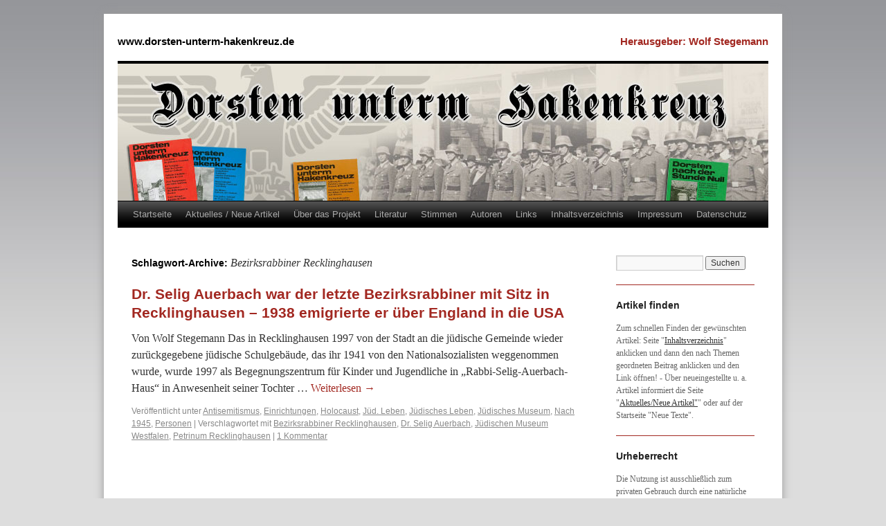

--- FILE ---
content_type: text/html; charset=UTF-8
request_url: http://www.dorsten-unterm-hakenkreuz.de/schlagwort/bezirksrabbiner-recklinghausen/
body_size: 40945
content:
<!DOCTYPE html>
<html lang="de">
<head>
<meta charset="UTF-8" />
<title>Bezirksrabbiner Recklinghausen | www.dorsten-unterm-hakenkreuz.de</title>
<link rel="profile" href="http://gmpg.org/xfn/11" />
<link rel="stylesheet" type="text/css" media="all" href="http://www.dorsten-unterm-hakenkreuz.de/wp-content/themes/dorsten-unterm-hakenkreuz/style.css" />
<link rel="pingback" href="http://www.dorsten-unterm-hakenkreuz.de/xmlrpc.php" />
<link rel='dns-prefetch' href='//s.w.org' />
<link rel="alternate" type="application/rss+xml" title="www.dorsten-unterm-hakenkreuz.de &raquo; Bezirksrabbiner Recklinghausen Schlagwort-Feed" href="http://www.dorsten-unterm-hakenkreuz.de/schlagwort/bezirksrabbiner-recklinghausen/feed/" />
		<script type="text/javascript">
			window._wpemojiSettings = {"baseUrl":"https:\/\/s.w.org\/images\/core\/emoji\/2.2.1\/72x72\/","ext":".png","svgUrl":"https:\/\/s.w.org\/images\/core\/emoji\/2.2.1\/svg\/","svgExt":".svg","source":{"concatemoji":"http:\/\/www.dorsten-unterm-hakenkreuz.de\/wp-includes\/js\/wp-emoji-release.min.js?ver=4.7.29"}};
			!function(t,a,e){var r,n,i,o=a.createElement("canvas"),l=o.getContext&&o.getContext("2d");function c(t){var e=a.createElement("script");e.src=t,e.defer=e.type="text/javascript",a.getElementsByTagName("head")[0].appendChild(e)}for(i=Array("flag","emoji4"),e.supports={everything:!0,everythingExceptFlag:!0},n=0;n<i.length;n++)e.supports[i[n]]=function(t){var e,a=String.fromCharCode;if(!l||!l.fillText)return!1;switch(l.clearRect(0,0,o.width,o.height),l.textBaseline="top",l.font="600 32px Arial",t){case"flag":return(l.fillText(a(55356,56826,55356,56819),0,0),o.toDataURL().length<3e3)?!1:(l.clearRect(0,0,o.width,o.height),l.fillText(a(55356,57331,65039,8205,55356,57096),0,0),e=o.toDataURL(),l.clearRect(0,0,o.width,o.height),l.fillText(a(55356,57331,55356,57096),0,0),e!==o.toDataURL());case"emoji4":return l.fillText(a(55357,56425,55356,57341,8205,55357,56507),0,0),e=o.toDataURL(),l.clearRect(0,0,o.width,o.height),l.fillText(a(55357,56425,55356,57341,55357,56507),0,0),e!==o.toDataURL()}return!1}(i[n]),e.supports.everything=e.supports.everything&&e.supports[i[n]],"flag"!==i[n]&&(e.supports.everythingExceptFlag=e.supports.everythingExceptFlag&&e.supports[i[n]]);e.supports.everythingExceptFlag=e.supports.everythingExceptFlag&&!e.supports.flag,e.DOMReady=!1,e.readyCallback=function(){e.DOMReady=!0},e.supports.everything||(r=function(){e.readyCallback()},a.addEventListener?(a.addEventListener("DOMContentLoaded",r,!1),t.addEventListener("load",r,!1)):(t.attachEvent("onload",r),a.attachEvent("onreadystatechange",function(){"complete"===a.readyState&&e.readyCallback()})),(r=e.source||{}).concatemoji?c(r.concatemoji):r.wpemoji&&r.twemoji&&(c(r.twemoji),c(r.wpemoji)))}(window,document,window._wpemojiSettings);
		</script>
		<style type="text/css">
img.wp-smiley,
img.emoji {
	display: inline !important;
	border: none !important;
	box-shadow: none !important;
	height: 1em !important;
	width: 1em !important;
	margin: 0 .07em !important;
	vertical-align: -0.1em !important;
	background: none !important;
	padding: 0 !important;
}
</style>
<link rel='stylesheet' id='cptch_stylesheet-css'  href='http://www.dorsten-unterm-hakenkreuz.de/wp-content/plugins/captcha/css/front_end_style.css?ver=4.4.5' type='text/css' media='all' />
<link rel='stylesheet' id='dashicons-css'  href='http://www.dorsten-unterm-hakenkreuz.de/wp-includes/css/dashicons.min.css?ver=4.7.29' type='text/css' media='all' />
<link rel='stylesheet' id='cptch_desktop_style-css'  href='http://www.dorsten-unterm-hakenkreuz.de/wp-content/plugins/captcha/css/desktop_style.css?ver=4.4.5' type='text/css' media='all' />
<link rel='stylesheet' id='responsive-lightbox-nivo_lightbox-css-css'  href='http://www.dorsten-unterm-hakenkreuz.de/wp-content/plugins/responsive-lightbox-lite/assets/nivo-lightbox/nivo-lightbox.css?ver=4.7.29' type='text/css' media='all' />
<link rel='stylesheet' id='responsive-lightbox-nivo_lightbox-css-d-css'  href='http://www.dorsten-unterm-hakenkreuz.de/wp-content/plugins/responsive-lightbox-lite/assets/nivo-lightbox/themes/default/default.css?ver=4.7.29' type='text/css' media='all' />
<script type='text/javascript' src='http://www.dorsten-unterm-hakenkreuz.de/wp-includes/js/jquery/jquery.js?ver=1.12.4'></script>
<script type='text/javascript' src='http://www.dorsten-unterm-hakenkreuz.de/wp-includes/js/jquery/jquery-migrate.min.js?ver=1.4.1'></script>
<script type='text/javascript' src='http://www.dorsten-unterm-hakenkreuz.de/wp-content/plugins/responsive-lightbox-lite/assets/nivo-lightbox/nivo-lightbox.min.js?ver=4.7.29'></script>
<script type='text/javascript'>
/* <![CDATA[ */
var rllArgs = {"script":"nivo_lightbox","selector":"lightbox","custom_events":""};
/* ]]> */
</script>
<script type='text/javascript' src='http://www.dorsten-unterm-hakenkreuz.de/wp-content/plugins/responsive-lightbox-lite/assets/inc/script.js?ver=4.7.29'></script>
<link rel='https://api.w.org/' href='http://www.dorsten-unterm-hakenkreuz.de/wp-json/' />
<link rel="EditURI" type="application/rsd+xml" title="RSD" href="http://www.dorsten-unterm-hakenkreuz.de/xmlrpc.php?rsd" />
<link rel="wlwmanifest" type="application/wlwmanifest+xml" href="http://www.dorsten-unterm-hakenkreuz.de/wp-includes/wlwmanifest.xml" /> 
<meta name="viewport" content="width=1024" />
<meta name="robots" content="index,follow" />
<meta name="google-site-verification" content="YQ8fFfrT_GAzna1H3oNSXuOD6J7UQKFooukEeH45Yyk" />
</head>

<body class="archive tag tag-bezirksrabbiner-recklinghausen tag-635">
<div id="wrapper" class="hfeed">
	<div id="header">
		<div id="masthead">
			<div id="branding" role="banner">
								<div id="site-title">
					<span>
						<a href="http://www.dorsten-unterm-hakenkreuz.de/" title="www.dorsten-unterm-hakenkreuz.de" rel="home">www.dorsten-unterm-hakenkreuz.de</a>
					</span>
				</div>
				<div id="site-description">Herausgeber: Wolf Stegemann</div>

										<img src="http://www.dorsten-unterm-hakenkreuz.de/wp-content/uploads/2012/04/titelbild.jpg" width="940" height="198" alt="" />
								</div><!-- #branding -->

			<div id="access" role="navigation">
			  				<div class="skip-link screen-reader-text"><a href="#content" title="Springe zum Inhalt">Springe zum Inhalt</a></div>
								<div class="menu-header"><ul id="menu-hauptmenue" class="menu"><li id="menu-item-23" class="menu-item menu-item-type-custom menu-item-object-custom menu-item-home menu-item-23"><a href="http://www.dorsten-unterm-hakenkreuz.de/">Startseite</a></li>
<li id="menu-item-2944" class="menu-item menu-item-type-post_type menu-item-object-page menu-item-2944"><a href="http://www.dorsten-unterm-hakenkreuz.de/aktuelles-neue-artikel/">Aktuelles / Neue Artikel</a></li>
<li id="menu-item-21" class="menu-item menu-item-type-post_type menu-item-object-page menu-item-21"><a href="http://www.dorsten-unterm-hakenkreuz.de/ueber-das-projekt/">Über das Projekt</a></li>
<li id="menu-item-17" class="menu-item menu-item-type-post_type menu-item-object-page menu-item-17"><a href="http://www.dorsten-unterm-hakenkreuz.de/literatur-rezensionen/">Literatur</a></li>
<li id="menu-item-18" class="menu-item menu-item-type-post_type menu-item-object-page menu-item-18"><a href="http://www.dorsten-unterm-hakenkreuz.de/stimmen/">Stimmen</a></li>
<li id="menu-item-19" class="menu-item menu-item-type-post_type menu-item-object-page menu-item-19"><a href="http://www.dorsten-unterm-hakenkreuz.de/autoren-bebilderung/">Autoren</a></li>
<li id="menu-item-16" class="menu-item menu-item-type-post_type menu-item-object-page menu-item-16"><a href="http://www.dorsten-unterm-hakenkreuz.de/links/">Links</a></li>
<li id="menu-item-401" class="menu-item menu-item-type-post_type menu-item-object-page menu-item-401"><a href="http://www.dorsten-unterm-hakenkreuz.de/inhaltsverzeichnis/">Inhaltsverzeichnis</a></li>
<li id="menu-item-20" class="menu-item menu-item-type-post_type menu-item-object-page menu-item-20"><a href="http://www.dorsten-unterm-hakenkreuz.de/herausgeber-impressum/">Impressum</a></li>
<li id="menu-item-7999" class="menu-item menu-item-type-post_type menu-item-object-page menu-item-7999"><a href="http://www.dorsten-unterm-hakenkreuz.de/datenschutz/">Datenschutz</a></li>
</ul></div>			</div><!-- #access -->
		</div><!-- #masthead -->
	</div><!-- #header -->

	<div id="main">

		<div id="container">
			<div id="content" role="main">

				<h1 class="page-title">Schlagwort-Archive: <span>Bezirksrabbiner Recklinghausen</span></h1>






			<div id="post-4592" class="post-4592 post type-post status-publish format-standard hentry category-antisemitismus category-einrichtungen category-holocaust category-jud-leben category-juedische-gemeinde-juden category-juedisches-museum-westfalen category-nach-1945 category-personen tag-bezirksrabbiner-recklinghausen tag-dr-selig-auerbach tag-judischen-museum-westfalen tag-petrinum-recklinghausen">
			<h2 class="entry-title"><a href="http://www.dorsten-unterm-hakenkreuz.de/2012/05/28/dr-selig-auerbach-war-der-letzte-bezirksrabbiner-mit-sitz-in-recklinghausen-1938-emigrierte-er-uber-england-in-die-usa/" title="Permalink zu Dr. Selig Auerbach war der letzte Bezirksrabbiner mit Sitz in Recklinghausen &#8211; 1938 emigrierte er über England in die USA" rel="bookmark">Dr. Selig Auerbach war der letzte Bezirksrabbiner mit Sitz in Recklinghausen &#8211; 1938 emigrierte er über England in die USA</a></h2>


				<div class="entry-summary">
				<p>Von Wolf Stegemann Das in Recklinghausen 1997 von der Stadt an die jüdische Gemeinde wieder zurückgegebene jüdische Schulgebäude, das ihr 1941 von den Nationalsozialisten weggenommen wurde, wurde 1997 als Begegnungszentrum für Kinder und Jugendliche in „Rabbi-Selig-Auerbach-Haus“ in Anwesenheit seiner Tochter &hellip; <a href="http://www.dorsten-unterm-hakenkreuz.de/2012/05/28/dr-selig-auerbach-war-der-letzte-bezirksrabbiner-mit-sitz-in-recklinghausen-1938-emigrierte-er-uber-england-in-die-usa/">Weiterlesen <span class="meta-nav">&rarr;</span></a></p>
			</div><!-- .entry-summary -->
	
			<div class="entry-utility">
									<span class="cat-links">
						<span class="entry-utility-prep entry-utility-prep-cat-links">Veröffentlicht unter</span> <a href="http://www.dorsten-unterm-hakenkreuz.de/kategorie/juedische-gemeinde-juden/antisemitismus/" rel="category tag">Antisemitismus</a>, <a href="http://www.dorsten-unterm-hakenkreuz.de/kategorie/juedische-gemeinde-juden/einrichtungen/" rel="category tag">Einrichtungen</a>, <a href="http://www.dorsten-unterm-hakenkreuz.de/kategorie/juedische-gemeinde-juden/holocaust/" rel="category tag">Holocaust</a>, <a href="http://www.dorsten-unterm-hakenkreuz.de/kategorie/rueckschau-heute/jud-leben/" rel="category tag">Jüd. Leben</a>, <a href="http://www.dorsten-unterm-hakenkreuz.de/kategorie/juedische-gemeinde-juden/" rel="category tag">Jüdisches Leben</a>, <a href="http://www.dorsten-unterm-hakenkreuz.de/kategorie/rueckschau-heute/juedisches-museum-westfalen/" rel="category tag">Jüdisches Museum</a>, <a href="http://www.dorsten-unterm-hakenkreuz.de/kategorie/juedische-gemeinde-juden/nach-1945/" rel="category tag">Nach 1945</a>, <a href="http://www.dorsten-unterm-hakenkreuz.de/kategorie/juedische-gemeinde-juden/personen/" rel="category tag">Personen</a>					</span>
					<span class="meta-sep">|</span>
													<span class="tag-links">
						<span class="entry-utility-prep entry-utility-prep-tag-links">Verschlagwortet mit</span> <a href="http://www.dorsten-unterm-hakenkreuz.de/schlagwort/bezirksrabbiner-recklinghausen/" rel="tag">Bezirksrabbiner Recklinghausen</a>, <a href="http://www.dorsten-unterm-hakenkreuz.de/schlagwort/dr-selig-auerbach/" rel="tag">Dr. Selig Auerbach</a>, <a href="http://www.dorsten-unterm-hakenkreuz.de/schlagwort/judischen-museum-westfalen/" rel="tag">Jüdischen Museum Westfalen</a>, <a href="http://www.dorsten-unterm-hakenkreuz.de/schlagwort/petrinum-recklinghausen/" rel="tag">Petrinum Recklinghausen</a>					</span>
					<span class="meta-sep">|</span>
								<span class="comments-link"><a href="http://www.dorsten-unterm-hakenkreuz.de/2012/05/28/dr-selig-auerbach-war-der-letzte-bezirksrabbiner-mit-sitz-in-recklinghausen-1938-emigrierte-er-uber-england-in-die-usa/#comments">1 Kommentar</a></span>
							</div><!-- .entry-utility -->
		</div><!-- #post-## -->

		
	

			</div><!-- #content -->
		</div><!-- #container -->


		<div id="primary" class="widget-area" role="complementary">
			<ul class="xoxo">

<li id="search-2" class="widget-container widget_search"><form role="search" method="get" id="searchform" class="searchform" action="http://www.dorsten-unterm-hakenkreuz.de/">
				<div>
					<label class="screen-reader-text" for="s">Suche nach:</label>
					<input type="text" value="" name="s" id="s" />
					<input type="submit" id="searchsubmit" value="Suchen" />
				</div>
			</form></li><li id="text-4" class="widget-container widget_text"><h3 class="widget-title">Artikel finden</h3>			<div class="textwidget"><p>Zum schnellen Finden der gewünschten Artikel: Seite "<a href="http://www.dorsten-unterm-hakenkreuz.de/inhaltsverzeichnis/" style="text-decoration: underline;">Inhaltsverzeichnis</a>" anklicken und dann den nach Themen geordneten Beitrag anklicken und den Link öffnen! - Über neueingestellte u. a. Artikel informiert die Seite "<a href="http://www.dorsten-unterm-hakenkreuz.de/aktuelles-neue-artikel/" style="text-decoration: underline;">Aktuelles/Neue Artikel"</a>" oder auf der Startseite "Neue Texte".</p>
</div>
		</li><li id="text-6" class="widget-container widget_text"><h3 class="widget-title">Urheberrecht</h3>			<div class="textwidget">Die Nutzung ist ausschließlich zum privaten Gebrauch durch eine natürliche Person zulässig und gewünscht. Eine kommerzielle Nutzung bedarf wegen der Urheberrechte Dritter der vorgehenden Genehmigung.</div>
		</li><li id="text-5" class="widget-container widget_text"><h3 class="widget-title">Neue Texte</h3>			<div class="textwidget"><p>Neu eingestellt am 25. Juli 2016:<br />
Familie Löwenthal aus der Partnerstadt Hod Hasharon auf den Spuren ihrer Vorfahren in Berlin – Dorstener Ratsfrau Somberg-Romanski betreute sie eine Woche lang<br />
- Anzuklicken auf der Startseite "Neue Texte", in "Aktuelles" (Kopfzeile) im Inhaltsverzeichnis oder auf der Facebook-Seite.</p>
</div>
		</li><li id="categories-2" class="widget-container widget_categories"><h3 class="widget-title">Kategorien</h3>		<ul>
	<li class="cat-item cat-item-466"><a href="http://www.dorsten-unterm-hakenkreuz.de/kategorie/mein-kampf/" >&quot;Mein Kampf&quot;</a>
</li>
	<li class="cat-item cat-item-10"><a href="http://www.dorsten-unterm-hakenkreuz.de/kategorie/alltag-feste-und-feiern/" >Alltag und Feste</a>
</li>
	<li class="cat-item cat-item-915"><a href="http://www.dorsten-unterm-hakenkreuz.de/kategorie/arier-ariernachweis/" >Arier / Ariernachweis</a>
</li>
	<li class="cat-item cat-item-1036"><a href="http://www.dorsten-unterm-hakenkreuz.de/kategorie/banken-und-sparkassen/" >Banken und Sparkassen</a>
</li>
	<li class="cat-item cat-item-1166"><a href="http://www.dorsten-unterm-hakenkreuz.de/kategorie/depromotionen/" >Depromotionen</a>
</li>
	<li class="cat-item cat-item-955"><a href="http://www.dorsten-unterm-hakenkreuz.de/kategorie/deutsches-rotes-kreuz/" >Deutsches Rotes Kreuz</a>
</li>
	<li class="cat-item cat-item-862"><a href="http://www.dorsten-unterm-hakenkreuz.de/kategorie/ehe-und-familie/" >Ehe und Familie</a>
</li>
	<li class="cat-item cat-item-17"><a href="http://www.dorsten-unterm-hakenkreuz.de/kategorie/erste-nachkriegsjahre/" >Erste Nachkriegsjahre</a>
<ul class='children'>
	<li class="cat-item cat-item-57"><a href="http://www.dorsten-unterm-hakenkreuz.de/kategorie/erste-nachkriegsjahre/alltag/" >Alltag</a>
</li>
	<li class="cat-item cat-item-1040"><a href="http://www.dorsten-unterm-hakenkreuz.de/kategorie/erste-nachkriegsjahre/banken-und-sparkassen-erste-nachkriegsjahre/" >Banken und Sparkassen</a>
</li>
	<li class="cat-item cat-item-1021"><a href="http://www.dorsten-unterm-hakenkreuz.de/kategorie/erste-nachkriegsjahre/besetung-besatzung/" >Besetung / Besatzung</a>
</li>
	<li class="cat-item cat-item-44"><a href="http://www.dorsten-unterm-hakenkreuz.de/kategorie/erste-nachkriegsjahre/demokratisierungsbeginn/" >Demokratisierung</a>
</li>
	<li class="cat-item cat-item-42"><a href="http://www.dorsten-unterm-hakenkreuz.de/kategorie/erste-nachkriegsjahre/demontage/" >Demontage</a>
</li>
	<li class="cat-item cat-item-41"><a href="http://www.dorsten-unterm-hakenkreuz.de/kategorie/erste-nachkriegsjahre/entnazifizierung/" >Entnazifizierung</a>
</li>
	<li class="cat-item cat-item-848"><a href="http://www.dorsten-unterm-hakenkreuz.de/kategorie/erste-nachkriegsjahre/fluchtfluchtlinge/" >Flucht/Flüchtlinge</a>
</li>
	<li class="cat-item cat-item-1022"><a href="http://www.dorsten-unterm-hakenkreuz.de/kategorie/erste-nachkriegsjahre/fraternisierung/" >Fraternisierung</a>
</li>
	<li class="cat-item cat-item-40"><a href="http://www.dorsten-unterm-hakenkreuz.de/kategorie/erste-nachkriegsjahre/internierung/" >Internierung</a>
</li>
	<li class="cat-item cat-item-977"><a href="http://www.dorsten-unterm-hakenkreuz.de/kategorie/erste-nachkriegsjahre/justiz-erste-nachkriegsjahre/" >Justiz</a>
</li>
	<li class="cat-item cat-item-559"><a href="http://www.dorsten-unterm-hakenkreuz.de/kategorie/erste-nachkriegsjahre/kriegsverbrecherprozesse/" >Kriegsverbrecherprozesse</a>
</li>
	<li class="cat-item cat-item-974"><a href="http://www.dorsten-unterm-hakenkreuz.de/kategorie/erste-nachkriegsjahre/nurnberger-prozesse/" >Nürnberger Prozesse</a>
</li>
	<li class="cat-item cat-item-63"><a href="http://www.dorsten-unterm-hakenkreuz.de/kategorie/erste-nachkriegsjahre/parteien-gewerkschaften/" >Parteien / Gewerkschaften</a>
</li>
	<li class="cat-item cat-item-1038"><a href="http://www.dorsten-unterm-hakenkreuz.de/kategorie/erste-nachkriegsjahre/soziale-marktwirtschaft/" >Soziale Marktwirtschaft</a>
</li>
	<li class="cat-item cat-item-872"><a href="http://www.dorsten-unterm-hakenkreuz.de/kategorie/erste-nachkriegsjahre/verwaltung-erste-nachkriegsjahre/" >Verwaltung</a>
</li>
	<li class="cat-item cat-item-43"><a href="http://www.dorsten-unterm-hakenkreuz.de/kategorie/erste-nachkriegsjahre/enttruemmerung-wiederaufbau/" >Wiederaufbau</a>
</li>
</ul>
</li>
	<li class="cat-item cat-item-994"><a href="http://www.dorsten-unterm-hakenkreuz.de/kategorie/erziehung-im-ns/" >Erziehung im NS</a>
</li>
	<li class="cat-item cat-item-287"><a href="http://www.dorsten-unterm-hakenkreuz.de/kategorie/euthanasie/" >Euthanasie</a>
</li>
	<li class="cat-item cat-item-50"><a href="http://www.dorsten-unterm-hakenkreuz.de/kategorie/gestapo/" >Gestapo</a>
</li>
	<li class="cat-item cat-item-212"><a href="http://www.dorsten-unterm-hakenkreuz.de/kategorie/gewerkschaften/" >Gewerkschaften</a>
</li>
	<li class="cat-item cat-item-355"><a href="http://www.dorsten-unterm-hakenkreuz.de/kategorie/gleichschaltung/" >Gleichschaltung</a>
</li>
	<li class="cat-item cat-item-1175"><a href="http://www.dorsten-unterm-hakenkreuz.de/kategorie/heiden/" >Heiden</a>
</li>
	<li class="cat-item cat-item-799"><a href="http://www.dorsten-unterm-hakenkreuz.de/kategorie/hitler/" >Hitler</a>
</li>
	<li class="cat-item cat-item-29"><a href="http://www.dorsten-unterm-hakenkreuz.de/kategorie/hitlerjugend-bund-deutscher-maedel/" >Hitlerjugend / BDM</a>
</li>
	<li class="cat-item cat-item-15"><a href="http://www.dorsten-unterm-hakenkreuz.de/kategorie/juedische-gemeinde-juden/" >Jüdisches Leben</a>
<ul class='children'>
	<li class="cat-item cat-item-492"><a href="http://www.dorsten-unterm-hakenkreuz.de/kategorie/juedische-gemeinde-juden/antisemitismus/" >Antisemitismus</a>
</li>
	<li class="cat-item cat-item-644"><a href="http://www.dorsten-unterm-hakenkreuz.de/kategorie/juedische-gemeinde-juden/auschwitz/" >Auschwitz</a>
</li>
	<li class="cat-item cat-item-366"><a href="http://www.dorsten-unterm-hakenkreuz.de/kategorie/juedische-gemeinde-juden/boykott-arisierung/" >Boykott / Arisierung</a>
</li>
	<li class="cat-item cat-item-162"><a href="http://www.dorsten-unterm-hakenkreuz.de/kategorie/juedische-gemeinde-juden/deportation/" >Deportation</a>
</li>
	<li class="cat-item cat-item-371"><a href="http://www.dorsten-unterm-hakenkreuz.de/kategorie/juedische-gemeinde-juden/einrichtungen/" >Einrichtungen</a>
</li>
	<li class="cat-item cat-item-370"><a href="http://www.dorsten-unterm-hakenkreuz.de/kategorie/juedische-gemeinde-juden/friedhofe/" >Friedhöfe</a>
</li>
	<li class="cat-item cat-item-368"><a href="http://www.dorsten-unterm-hakenkreuz.de/kategorie/juedische-gemeinde-juden/gemeinde-1933-42/" >Gemeinde 1933-42</a>
</li>
	<li class="cat-item cat-item-592"><a href="http://www.dorsten-unterm-hakenkreuz.de/kategorie/juedische-gemeinde-juden/holocaust/" >Holocaust</a>
</li>
	<li class="cat-item cat-item-715"><a href="http://www.dorsten-unterm-hakenkreuz.de/kategorie/juedische-gemeinde-juden/israel/" >Israel</a>
</li>
	<li class="cat-item cat-item-776"><a href="http://www.dorsten-unterm-hakenkreuz.de/kategorie/juedische-gemeinde-juden/memoiren-erich-jacobs-1937-1941/" >Memoiren Erich Jacobs 1937-1941</a>
</li>
	<li class="cat-item cat-item-367"><a href="http://www.dorsten-unterm-hakenkreuz.de/kategorie/juedische-gemeinde-juden/nach-1945/" >Nach 1945</a>
</li>
	<li class="cat-item cat-item-369"><a href="http://www.dorsten-unterm-hakenkreuz.de/kategorie/juedische-gemeinde-juden/personen/" >Personen</a>
</li>
	<li class="cat-item cat-item-167"><a href="http://www.dorsten-unterm-hakenkreuz.de/kategorie/juedische-gemeinde-juden/synagoge/" >Synagoge</a>
</li>
</ul>
</li>
	<li class="cat-item cat-item-12"><a href="http://www.dorsten-unterm-hakenkreuz.de/kategorie/justiz/" >Justiz</a>
</li>
	<li class="cat-item cat-item-1052"><a href="http://www.dorsten-unterm-hakenkreuz.de/kategorie/konzentrationslager/" >Konzentrationslager</a>
</li>
	<li class="cat-item cat-item-16"><a href="http://www.dorsten-unterm-hakenkreuz.de/kategorie/krieg/" >Krieg</a>
<ul class='children'>
	<li class="cat-item cat-item-37"><a href="http://www.dorsten-unterm-hakenkreuz.de/kategorie/krieg/abwehr/" >Abwehr</a>
</li>
	<li class="cat-item cat-item-686"><a href="http://www.dorsten-unterm-hakenkreuz.de/kategorie/krieg/alltag-krieg/" >Alltag</a>
</li>
	<li class="cat-item cat-item-890"><a href="http://www.dorsten-unterm-hakenkreuz.de/kategorie/krieg/auszeichnungen/" >Auszeichnungen</a>
</li>
	<li class="cat-item cat-item-68"><a href="http://www.dorsten-unterm-hakenkreuz.de/kategorie/krieg/deserteure/" >Deserteure</a>
</li>
	<li class="cat-item cat-item-38"><a href="http://www.dorsten-unterm-hakenkreuz.de/kategorie/krieg/einnahme-der-stadt/" >Einnahme der Stadt</a>
</li>
	<li class="cat-item cat-item-714"><a href="http://www.dorsten-unterm-hakenkreuz.de/kategorie/krieg/fahnen-und-mythos/" >Fahnen und Mythos</a>
</li>
	<li class="cat-item cat-item-563"><a href="http://www.dorsten-unterm-hakenkreuz.de/kategorie/krieg/judische-kriegsgefangene/" >Jüdische Kriegsgefangene</a>
</li>
	<li class="cat-item cat-item-30"><a href="http://www.dorsten-unterm-hakenkreuz.de/kategorie/krieg/justiz-im-krieg/" >Justiz im Krieg</a>
</li>
	<li class="cat-item cat-item-39"><a href="http://www.dorsten-unterm-hakenkreuz.de/kategorie/krieg/kriegsende/" >Kriegsende</a>
</li>
	<li class="cat-item cat-item-34"><a href="http://www.dorsten-unterm-hakenkreuz.de/kategorie/krieg/kriegsgefangene/" >Kriegsgefangene</a>
</li>
	<li class="cat-item cat-item-963"><a href="http://www.dorsten-unterm-hakenkreuz.de/kategorie/krieg/kriegspropaganda/" >Kriegspropaganda</a>
</li>
	<li class="cat-item cat-item-990"><a href="http://www.dorsten-unterm-hakenkreuz.de/kategorie/krieg/kriegsverbrechen/" >Kriegsverbrechen</a>
</li>
	<li class="cat-item cat-item-36"><a href="http://www.dorsten-unterm-hakenkreuz.de/kategorie/krieg/luftangriffe-bombardierung/" >Luftangriffe / Abwehr</a>
</li>
	<li class="cat-item cat-item-32"><a href="http://www.dorsten-unterm-hakenkreuz.de/kategorie/krieg/militaerpersonen/" >Militärpersonen</a>
</li>
	<li class="cat-item cat-item-33"><a href="http://www.dorsten-unterm-hakenkreuz.de/kategorie/krieg/muna/" >Muna</a>
</li>
	<li class="cat-item cat-item-1004"><a href="http://www.dorsten-unterm-hakenkreuz.de/kategorie/krieg/polizei-im-krieg/" >Polizei im Krieg</a>
</li>
	<li class="cat-item cat-item-31"><a href="http://www.dorsten-unterm-hakenkreuz.de/kategorie/krieg/standort-dorsten/" >Standort Dorsten</a>
</li>
	<li class="cat-item cat-item-986"><a href="http://www.dorsten-unterm-hakenkreuz.de/kategorie/krieg/volkssturm/" >Volkssturm</a>
</li>
	<li class="cat-item cat-item-35"><a href="http://www.dorsten-unterm-hakenkreuz.de/kategorie/krieg/zwangsarbeiter-ostarbeiter/" >Zwangsarbeiter/Ostarbeiter</a>
</li>
</ul>
</li>
	<li class="cat-item cat-item-62"><a href="http://www.dorsten-unterm-hakenkreuz.de/kategorie/kultur/" >Kultur</a>
</li>
	<li class="cat-item cat-item-716"><a href="http://www.dorsten-unterm-hakenkreuz.de/kategorie/literarisches/" >Literarisches</a>
</li>
	<li class="cat-item cat-item-1183"><a href="http://www.dorsten-unterm-hakenkreuz.de/kategorie/literatur/" >Literatur</a>
</li>
	<li class="cat-item cat-item-979"><a href="http://www.dorsten-unterm-hakenkreuz.de/kategorie/mord-paragraf/" >Mord-Paragraf</a>
</li>
	<li class="cat-item cat-item-1000"><a href="http://www.dorsten-unterm-hakenkreuz.de/kategorie/ns-kitsch/" >NS-Kitsch</a>
</li>
	<li class="cat-item cat-item-1056"><a href="http://www.dorsten-unterm-hakenkreuz.de/kategorie/ns-lieder/" >NS-Lieder</a>
</li>
	<li class="cat-item cat-item-748"><a href="http://www.dorsten-unterm-hakenkreuz.de/kategorie/ns-propaganda/" >NS-Propaganda</a>
</li>
	<li class="cat-item cat-item-665"><a href="http://www.dorsten-unterm-hakenkreuz.de/kategorie/ns-symbole-und-mythos/" >NS-Symbole und Mythos</a>
</li>
	<li class="cat-item cat-item-1181"><a href="http://www.dorsten-unterm-hakenkreuz.de/kategorie/ns-zeit-in-paratnerstaedten/" >NS-Zeit in Paratnerstädten</a>
</li>
	<li class="cat-item cat-item-4"><a href="http://www.dorsten-unterm-hakenkreuz.de/kategorie/nsdap/" >NSDAP</a>
<ul class='children'>
	<li class="cat-item cat-item-1145"><a href="http://www.dorsten-unterm-hakenkreuz.de/kategorie/nsdap/gaue-der-nsdap/" >Gaue der NSDAP</a>
</li>
	<li class="cat-item cat-item-19"><a href="http://www.dorsten-unterm-hakenkreuz.de/kategorie/nsdap/ortsgruppen-stadtteile-und-landgemeinden/" >Ortsgruppen</a>
</li>
	<li class="cat-item cat-item-22"><a href="http://www.dorsten-unterm-hakenkreuz.de/kategorie/nsdap/reichsarbeitsdienst/" >Reichsarbeitsdienst</a>
</li>
	<li class="cat-item cat-item-20"><a href="http://www.dorsten-unterm-hakenkreuz.de/kategorie/nsdap/sa/" >SA</a>
</li>
	<li class="cat-item cat-item-21"><a href="http://www.dorsten-unterm-hakenkreuz.de/kategorie/nsdap/ss/" >SS</a>
</li>
	<li class="cat-item cat-item-482"><a href="http://www.dorsten-unterm-hakenkreuz.de/kategorie/nsdap/symbole/" >Symbole</a>
</li>
</ul>
</li>
	<li class="cat-item cat-item-60"><a href="http://www.dorsten-unterm-hakenkreuz.de/kategorie/parteien/" >Parteien</a>
<ul class='children'>
	<li class="cat-item cat-item-65"><a href="http://www.dorsten-unterm-hakenkreuz.de/kategorie/parteien/kpd-bis-1933/" >KPD bis 1933</a>
</li>
	<li class="cat-item cat-item-66"><a href="http://www.dorsten-unterm-hakenkreuz.de/kategorie/parteien/spd-bis-1933/" >SPD bis 1933</a>
</li>
</ul>
</li>
	<li class="cat-item cat-item-1180"><a href="http://www.dorsten-unterm-hakenkreuz.de/kategorie/partnerstadt/" >Partnerstadt</a>
</li>
	<li class="cat-item cat-item-6"><a href="http://www.dorsten-unterm-hakenkreuz.de/kategorie/personen-portraets/" >Personen/Porträts</a>
</li>
	<li class="cat-item cat-item-13"><a href="http://www.dorsten-unterm-hakenkreuz.de/kategorie/polizei/" >Polizei</a>
</li>
	<li class="cat-item cat-item-14"><a href="http://www.dorsten-unterm-hakenkreuz.de/kategorie/presse/" >Presse</a>
</li>
	<li class="cat-item cat-item-934"><a href="http://www.dorsten-unterm-hakenkreuz.de/kategorie/rassismus/" >Rassismus</a>
</li>
	<li class="cat-item cat-item-55"><a href="http://www.dorsten-unterm-hakenkreuz.de/kategorie/reichsnaehrstand/" >Reichsnährstand</a>
</li>
	<li class="cat-item cat-item-1174"><a href="http://www.dorsten-unterm-hakenkreuz.de/kategorie/reken/" >Reken</a>
</li>
	<li class="cat-item cat-item-11"><a href="http://www.dorsten-unterm-hakenkreuz.de/kategorie/religionsgemeinschaften/" >Religionsgemeinschaften</a>
<ul class='children'>
	<li class="cat-item cat-item-25"><a href="http://www.dorsten-unterm-hakenkreuz.de/kategorie/religionsgemeinschaften/evangelische-kirche/" >Evangelische Kirche</a>
</li>
	<li class="cat-item cat-item-24"><a href="http://www.dorsten-unterm-hakenkreuz.de/kategorie/religionsgemeinschaften/katholische-kirche/" >Katholische Kirche</a>
</li>
	<li class="cat-item cat-item-26"><a href="http://www.dorsten-unterm-hakenkreuz.de/kategorie/religionsgemeinschaften/kloester/" >Klöster</a>
</li>
	<li class="cat-item cat-item-27"><a href="http://www.dorsten-unterm-hakenkreuz.de/kategorie/religionsgemeinschaften/krankenanstalt-maria-lindenhof/" >Maria Lindenhof</a>
</li>
	<li class="cat-item cat-item-728"><a href="http://www.dorsten-unterm-hakenkreuz.de/kategorie/religionsgemeinschaften/neuapostolische-kirche/" >Neuapostolische Kirche</a>
</li>
	<li class="cat-item cat-item-28"><a href="http://www.dorsten-unterm-hakenkreuz.de/kategorie/religionsgemeinschaften/zeugen-jehovas/" >Zeugen Jehovas</a>
</li>
</ul>
</li>
	<li class="cat-item cat-item-18"><a href="http://www.dorsten-unterm-hakenkreuz.de/kategorie/rueckschau-heute/" >Rückschau / Heute</a>
<ul class='children'>
	<li class="cat-item cat-item-1051"><a href="http://www.dorsten-unterm-hakenkreuz.de/kategorie/rueckschau-heute/mein-kampf-neuauflage/" >&quot;Mein Kampf&quot;-Neuauflage</a>
</li>
	<li class="cat-item cat-item-824"><a href="http://www.dorsten-unterm-hakenkreuz.de/kategorie/rueckschau-heute/alt-nazis-in-der-politik/" >Alt-Nazis in der Politik</a>
</li>
	<li class="cat-item cat-item-493"><a href="http://www.dorsten-unterm-hakenkreuz.de/kategorie/rueckschau-heute/antisemitismus-rueckschau-heute/" >Antisemitismus</a>
</li>
	<li class="cat-item cat-item-892"><a href="http://www.dorsten-unterm-hakenkreuz.de/kategorie/rueckschau-heute/erinnerung-besinnung/" >Erinnerung / Besinnung</a>
</li>
	<li class="cat-item cat-item-45"><a href="http://www.dorsten-unterm-hakenkreuz.de/kategorie/rueckschau-heute/forschungsgruppe/" >Forschungsgruppe</a>
</li>
	<li class="cat-item cat-item-873"><a href="http://www.dorsten-unterm-hakenkreuz.de/kategorie/rueckschau-heute/historikerstreit/" >Historikerstreit</a>
</li>
	<li class="cat-item cat-item-489"><a href="http://www.dorsten-unterm-hakenkreuz.de/kategorie/rueckschau-heute/jud-leben/" >Jüd. Leben</a>
</li>
	<li class="cat-item cat-item-46"><a href="http://www.dorsten-unterm-hakenkreuz.de/kategorie/rueckschau-heute/juedisches-museum-westfalen/" >Jüdisches Museum</a>
</li>
	<li class="cat-item cat-item-1088"><a href="http://www.dorsten-unterm-hakenkreuz.de/kategorie/rueckschau-heute/kontakte-mit-israel/" >Kontakte mit Israel</a>
</li>
	<li class="cat-item cat-item-461"><a href="http://www.dorsten-unterm-hakenkreuz.de/kategorie/rueckschau-heute/lehrplaene-in-schulen/" >Lehrpläne in Schulen</a>
</li>
	<li class="cat-item cat-item-725"><a href="http://www.dorsten-unterm-hakenkreuz.de/kategorie/rueckschau-heute/rechtsradikalismus/" >Rechtsradikalismus</a>
</li>
	<li class="cat-item cat-item-49"><a href="http://www.dorsten-unterm-hakenkreuz.de/kategorie/rueckschau-heute/relikte-noch-sichtbare-spuren-des-krieges/" >Relikte des Krieges</a>
</li>
	<li class="cat-item cat-item-48"><a href="http://www.dorsten-unterm-hakenkreuz.de/kategorie/rueckschau-heute/stolpersteine/" >Stolpersteine</a>
</li>
	<li class="cat-item cat-item-481"><a href="http://www.dorsten-unterm-hakenkreuz.de/kategorie/rueckschau-heute/verbot-ns-symbole/" >Verbot NS-Symbole</a>
</li>
</ul>
</li>
	<li class="cat-item cat-item-7"><a href="http://www.dorsten-unterm-hakenkreuz.de/kategorie/schulen-lehrbetrieb/" >Schulen/Lehrbetrieb</a>
</li>
	<li class="cat-item cat-item-950"><a href="http://www.dorsten-unterm-hakenkreuz.de/kategorie/sex-im-ns/" >Sex im NS</a>
</li>
	<li class="cat-item cat-item-1057"><a href="http://www.dorsten-unterm-hakenkreuz.de/kategorie/singen-im-ns-system/" >Singen im NS-System</a>
</li>
	<li class="cat-item cat-item-935"><a href="http://www.dorsten-unterm-hakenkreuz.de/kategorie/sinti-und-roma/" >Sinti und Roma</a>
</li>
	<li class="cat-item cat-item-8"><a href="http://www.dorsten-unterm-hakenkreuz.de/kategorie/sport/" >Sport</a>
</li>
	<li class="cat-item cat-item-886"><a href="http://www.dorsten-unterm-hakenkreuz.de/kategorie/staat-regierung/" >Staat / Regierung</a>
</li>
	<li class="cat-item cat-item-1169"><a href="http://www.dorsten-unterm-hakenkreuz.de/kategorie/universitaeten/" >Universitäten</a>
</li>
	<li class="cat-item cat-item-61"><a href="http://www.dorsten-unterm-hakenkreuz.de/kategorie/unternehmer/" >Unternehmen / DAF</a>
</li>
	<li class="cat-item cat-item-9"><a href="http://www.dorsten-unterm-hakenkreuz.de/kategorie/vereine/" >Vereine</a>
</li>
	<li class="cat-item cat-item-709"><a href="http://www.dorsten-unterm-hakenkreuz.de/kategorie/verkehr/" >Verkehr</a>
</li>
	<li class="cat-item cat-item-579"><a href="http://www.dorsten-unterm-hakenkreuz.de/kategorie/verlageschrifttum/" >Verlage/Schrifttum</a>
</li>
	<li class="cat-item cat-item-1"><a href="http://www.dorsten-unterm-hakenkreuz.de/kategorie/verschiedenes/" >Verschiedenes</a>
</li>
	<li class="cat-item cat-item-5"><a href="http://www.dorsten-unterm-hakenkreuz.de/kategorie/verwaltung/" >Verwaltung</a>
</li>
	<li class="cat-item cat-item-58"><a href="http://www.dorsten-unterm-hakenkreuz.de/kategorie/volksgesundheit/" >Volksgesundheit</a>
<ul class='children'>
	<li class="cat-item cat-item-59"><a href="http://www.dorsten-unterm-hakenkreuz.de/kategorie/volksgesundheit/zwangssterilisierung-euthanasie/" >Zwangssterilisierung / Euthanasie</a>
</li>
</ul>
</li>
	<li class="cat-item cat-item-680"><a href="http://www.dorsten-unterm-hakenkreuz.de/kategorie/widerstand/" >Widerstand</a>
</li>
		</ul>
</li>			</ul>
		</div><!-- #primary .widget-area -->

	</div><!-- #main -->

	<div id="footer" role="contentinfo">
		<div id="colophon">



			<div id="footer-widget-area" role="complementary">

				<div id="first" class="widget-area">
					<ul class="xoxo">
						<li id="calendar-4" class="widget-container widget_calendar"><h3 class="widget-title">Kalender</h3><div id="calendar_wrap" class="calendar_wrap"><table id="wp-calendar">
	<caption>Januar 2026</caption>
	<thead>
	<tr>
		<th scope="col" title="Montag">M</th>
		<th scope="col" title="Dienstag">D</th>
		<th scope="col" title="Mittwoch">M</th>
		<th scope="col" title="Donnerstag">D</th>
		<th scope="col" title="Freitag">F</th>
		<th scope="col" title="Samstag">S</th>
		<th scope="col" title="Sonntag">S</th>
	</tr>
	</thead>

	<tfoot>
	<tr>
		<td colspan="3" id="prev"><a href="http://www.dorsten-unterm-hakenkreuz.de/2012/05/">&laquo; Mai</a></td>
		<td class="pad">&nbsp;</td>
		<td colspan="3" id="next" class="pad">&nbsp;</td>
	</tr>
	</tfoot>

	<tbody>
	<tr>
		<td colspan="3" class="pad">&nbsp;</td><td>1</td><td>2</td><td>3</td><td>4</td>
	</tr>
	<tr>
		<td>5</td><td>6</td><td>7</td><td>8</td><td>9</td><td>10</td><td>11</td>
	</tr>
	<tr>
		<td>12</td><td>13</td><td>14</td><td>15</td><td>16</td><td id="today">17</td><td>18</td>
	</tr>
	<tr>
		<td>19</td><td>20</td><td>21</td><td>22</td><td>23</td><td>24</td><td>25</td>
	</tr>
	<tr>
		<td>26</td><td>27</td><td>28</td><td>29</td><td>30</td><td>31</td>
		<td class="pad" colspan="1">&nbsp;</td>
	</tr>
	</tbody>
	</table></div></li>					</ul>
				</div><!-- #first .widget-area -->

				<div id="second" class="widget-area">
					<ul class="xoxo">
						<li id="tag_cloud-3" class="widget-container widget_tag_cloud"><h3 class="widget-title">Schlagworte</h3><div class="tagcloud"><a href='http://www.dorsten-unterm-hakenkreuz.de/kategorie/polizei/' class='tag-link-13 tag-link-position-1' title='17 Themen' style='font-size: 8pt;'>Polizei</a>
<a href='http://www.dorsten-unterm-hakenkreuz.de/kategorie/personen-portraets/' class='tag-link-6 tag-link-position-2' title='34 Themen' style='font-size: 10.584615384615pt;'>Personen/Porträts</a>
<a href='http://www.dorsten-unterm-hakenkreuz.de/kategorie/juedische-gemeinde-juden/personen/' class='tag-link-369 tag-link-position-3' title='20 Themen' style='font-size: 8.5538461538462pt;'>Personen</a>
<a href='http://www.dorsten-unterm-hakenkreuz.de/kategorie/erste-nachkriegsjahre/' class='tag-link-17 tag-link-position-4' title='61 Themen' style='font-size: 12.892307692308pt;'>Erste Nachkriegsjahre</a>
<a href='http://www.dorsten-unterm-hakenkreuz.de/kategorie/alltag-feste-und-feiern/' class='tag-link-10 tag-link-position-5' title='19 Themen' style='font-size: 8.3692307692308pt;'>Alltag und Feste</a>
<a href='http://www.dorsten-unterm-hakenkreuz.de/kategorie/ns-propaganda/' class='tag-link-748 tag-link-position-6' title='24 Themen' style='font-size: 9.2923076923077pt;'>NS-Propaganda</a>
<a href='http://www.dorsten-unterm-hakenkreuz.de/kategorie/religionsgemeinschaften/' class='tag-link-11 tag-link-position-7' title='18 Themen' style='font-size: 8.1846153846154pt;'>Religionsgemeinschaften</a>
<a href='http://www.dorsten-unterm-hakenkreuz.de/kategorie/schulen-lehrbetrieb/' class='tag-link-7 tag-link-position-8' title='22 Themen' style='font-size: 8.9230769230769pt;'>Schulen/Lehrbetrieb</a>
<a href='http://www.dorsten-unterm-hakenkreuz.de/kategorie/ns-symbole-und-mythos/' class='tag-link-665 tag-link-position-9' title='17 Themen' style='font-size: 8pt;'>NS-Symbole und Mythos</a>
<a href='http://www.dorsten-unterm-hakenkreuz.de/kategorie/krieg/' class='tag-link-16 tag-link-position-10' title='81 Themen' style='font-size: 14pt;'>Krieg</a>
<a href='http://www.dorsten-unterm-hakenkreuz.de/kategorie/juedische-gemeinde-juden/' class='tag-link-15 tag-link-position-11' title='40 Themen' style='font-size: 11.230769230769pt;'>Jüdisches Leben</a>
<a href='http://www.dorsten-unterm-hakenkreuz.de/kategorie/nsdap/' class='tag-link-4 tag-link-position-12' title='47 Themen' style='font-size: 11.876923076923pt;'>NSDAP</a>
<a href='http://www.dorsten-unterm-hakenkreuz.de/kategorie/kultur/' class='tag-link-62 tag-link-position-13' title='22 Themen' style='font-size: 8.9230769230769pt;'>Kultur</a>
<a href='http://www.dorsten-unterm-hakenkreuz.de/kategorie/juedische-gemeinde-juden/antisemitismus/' class='tag-link-492 tag-link-position-14' title='21 Themen' style='font-size: 8.7384615384615pt;'>Antisemitismus</a>
<a href='http://www.dorsten-unterm-hakenkreuz.de/kategorie/rueckschau-heute/' class='tag-link-18 tag-link-position-15' title='38 Themen' style='font-size: 11.046153846154pt;'>Rückschau / Heute</a></div>
</li>					</ul>
				</div><!-- #second .widget-area -->

				<div id="third" class="widget-area">
					<ul class="xoxo">
						<li id="text-9" class="widget-container widget_text"><h3 class="widget-title">Link-Tipps</h3>			<div class="textwidget"><ul>
<li><a href="http://www.dorsten-transparent.de" target="_blank">dorsten-transparent.de</a></li>
<li><a href="http://www.dorsten-lexikon.de" target="_blank">dorsten-lexikon.de</a></li>
</ul></div>
		</li>					</ul>
				</div><!-- #third .widget-area -->

				<div id="fourth" class="widget-area">
					<ul class="xoxo">
						<li id="text-8" class="widget-container widget_text"><h3 class="widget-title">Facebook</h3>			<div class="textwidget"><p><a href="https://www.facebook.com/DorstenuntermHakenkreuz" target="_blank"><img src="http://www.dorsten-unterm-hakenkreuz.de/wp-content/uploads/2015/05/facebook.png" width="200 height="61" alt=""/></a></p></div>
		</li>					</ul>
				</div><!-- #fourth .widget-area -->

			</div><!-- #footer-widget-area -->

			<div id="site-info">

			</div><!-- #site-info -->

			<div id="site-generator">

			</div><!-- #site-generator -->

		</div><!-- #colophon -->
	</div><!-- #footer -->

</div><!-- #wrapper -->

<script type='text/javascript' src='http://www.dorsten-unterm-hakenkreuz.de/wp-includes/js/wp-embed.min.js?ver=4.7.29'></script>
</body>
</html>
